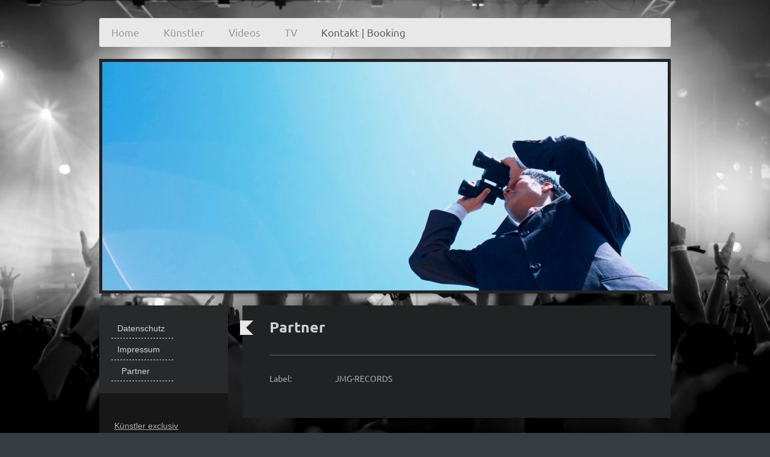

--- FILE ---
content_type: text/html; charset=UTF-8
request_url: http://www.jmg-concerts.de/kontakt-booking/impressum/partner/
body_size: 6724
content:
<!DOCTYPE html>
<html lang="de"  ><head prefix="og: http://ogp.me/ns# fb: http://ogp.me/ns/fb# business: http://ogp.me/ns/business#">
    <meta http-equiv="Content-Type" content="text/html; charset=utf-8"/>
    <meta name="generator" content="IONOS MyWebsite"/>
        
    <link rel="dns-prefetch" href="//cdn.website-start.de/"/>
    <link rel="dns-prefetch" href="//108.mod.mywebsite-editor.com"/>
    <link rel="dns-prefetch" href="https://108.sb.mywebsite-editor.com/"/>
    <link rel="shortcut icon" href="//cdn.website-start.de/favicon.ico"/>
        <title>Partner</title>
    <style type="text/css">@media screen and (max-device-width: 1024px) {.diyw a.switchViewWeb {display: inline !important;}}</style>
    <style type="text/css">@media screen and (min-device-width: 1024px) {
            .mediumScreenDisabled { display:block }
            .smallScreenDisabled { display:block }
        }
        @media screen and (max-device-width: 1024px) { .mediumScreenDisabled { display:none } }
        @media screen and (max-device-width: 568px) { .smallScreenDisabled { display:none } }
                @media screen and (min-width: 1024px) {
            .mobilepreview .mediumScreenDisabled { display:block }
            .mobilepreview .smallScreenDisabled { display:block }
        }
        @media screen and (max-width: 1024px) { .mobilepreview .mediumScreenDisabled { display:none } }
        @media screen and (max-width: 568px) { .mobilepreview .smallScreenDisabled { display:none } }</style>
    <meta name="viewport" content="width=device-width, initial-scale=1, maximum-scale=1, minimal-ui"/>

<meta name="format-detection" content="telephone=no"/>
        <meta name="keywords" content="Partner"/>
            <meta name="description" content="JMG-CONCERTS"/>
            <meta name="robots" content="index,follow"/>
        <link href="//cdn.website-start.de/templates/2052/style.css?1763478093678" rel="stylesheet" type="text/css"/>
    <link href="http://www.jmg-concerts.de/s/style/theming.css?1707329928" rel="stylesheet" type="text/css"/>
    <link href="//cdn.website-start.de/app/cdn/min/group/web.css?1763478093678" rel="stylesheet" type="text/css"/>
<link href="//cdn.website-start.de/app/cdn/min/moduleserver/css/de_DE/common,shoppingbasket?1763478093678" rel="stylesheet" type="text/css"/>
    <link href="//cdn.website-start.de/app/cdn/min/group/mobilenavigation.css?1763478093678" rel="stylesheet" type="text/css"/>
    <link href="https://108.sb.mywebsite-editor.com/app/logstate2-css.php?site=259787630&amp;t=1769544468" rel="stylesheet" type="text/css"/>

<script type="text/javascript">
    /* <![CDATA[ */
var stagingMode = '';
    /* ]]> */
</script>
<script src="https://108.sb.mywebsite-editor.com/app/logstate-js.php?site=259787630&amp;t=1769544468"></script>

    <link href="//cdn.website-start.de/templates/2052/print.css?1763478093678" rel="stylesheet" media="print" type="text/css"/>
    <script type="text/javascript">
    /* <![CDATA[ */
    var systemurl = 'https://108.sb.mywebsite-editor.com/';
    var webPath = '/';
    var proxyName = '';
    var webServerName = 'www.jmg-concerts.de';
    var sslServerUrl = 'https://ssl.kundenserver.de/www.jmg-concerts.de';
    var nonSslServerUrl = 'http://www.jmg-concerts.de';
    var webserverProtocol = 'http://';
    var nghScriptsUrlPrefix = '//108.mod.mywebsite-editor.com';
    var sessionNamespace = 'DIY_SB';
    var jimdoData = {
        cdnUrl:  '//cdn.website-start.de/',
        messages: {
            lightBox: {
    image : 'Bild',
    of: 'von'
}

        },
        isTrial: 0,
        pageId: 679821    };
    var script_basisID = "259787630";

    diy = window.diy || {};
    diy.web = diy.web || {};

        diy.web.jsBaseUrl = "//cdn.website-start.de/s/build/";

    diy.context = diy.context || {};
    diy.context.type = diy.context.type || 'web';
    /* ]]> */
</script>

<script type="text/javascript" src="//cdn.website-start.de/app/cdn/min/group/web.js?1763478093678" crossorigin="anonymous"></script><script type="text/javascript" src="//cdn.website-start.de/s/build/web.bundle.js?1763478093678" crossorigin="anonymous"></script><script type="text/javascript" src="//cdn.website-start.de/app/cdn/min/group/mobilenavigation.js?1763478093678" crossorigin="anonymous"></script><script src="//cdn.website-start.de/app/cdn/min/moduleserver/js/de_DE/common,shoppingbasket?1763478093678"></script>
<script type="text/javascript" src="https://cdn.website-start.de/proxy/apps/static/resource/dependencies/"></script><script type="text/javascript">
                    if (typeof require !== 'undefined') {
                        require.config({
                            waitSeconds : 10,
                            baseUrl : 'https://cdn.website-start.de/proxy/apps/static/js/'
                        });
                    }
                </script><script type="text/javascript" src="//cdn.website-start.de/app/cdn/min/group/pfcsupport.js?1763478093678" crossorigin="anonymous"></script>    <meta property="og:type" content="business.business"/>
    <meta property="og:url" content="http://www.jmg-concerts.de/kontakt-booking/impressum/partner/"/>
    <meta property="og:title" content="Partner"/>
            <meta property="og:description" content="JMG-CONCERTS"/>
                <meta property="og:image" content="http://www.jmg-concerts.de/s/img/emotionheader21899837.jpg"/>
        <meta property="business:contact_data:country_name" content="Deutschland"/>
    <meta property="business:contact_data:street_address" content="Briesener Weg 16A"/>
    <meta property="business:contact_data:locality" content="Dissen-Striesow"/>
    
    <meta property="business:contact_data:email" content="info@jmg-records.com"/>
    <meta property="business:contact_data:postal_code" content="03096"/>
    <meta property="business:contact_data:phone_number" content=" +49 35606/429696"/>
    
    
</head>


<body class="body diyBgActive  cc-pagemode-default diyfeSidebarLeft diy-market-de_DE" data-pageid="679821" id="page-679821">
    
    <div class="diyw">
        <div class="diyweb">
	<div class="diyfeMobileNav">
		
<nav id="diyfeMobileNav" class="diyfeCA diyfeCA2" role="navigation">
    <a title="Navigation aufklappen/zuklappen">Navigation aufklappen/zuklappen</a>
    <ul class="mainNav1"><li class=" hasSubNavigation"><a data-page-id="679799" href="http://www.jmg-concerts.de/" class=" level_1"><span>Home</span></a></li><li class=" hasSubNavigation"><a data-page-id="679827" href="http://www.jmg-concerts.de/künstler/" class=" level_1"><span>Künstler</span></a></li><li class=" hasSubNavigation"><a data-page-id="679853" href="http://www.jmg-concerts.de/videos/" class=" level_1"><span>Videos</span></a></li><li class=" hasSubNavigation"><a data-page-id="695463" href="http://www.jmg-concerts.de/tv/" class=" level_1"><span>TV</span></a></li><li class="parent hasSubNavigation"><a data-page-id="679800" href="http://www.jmg-concerts.de/kontakt-booking/" class="parent level_1"><span>Kontakt | Booking</span></a><span class="diyfeDropDownSubOpener">&nbsp;</span><div class="diyfeDropDownSubList diyfeCA diyfeCA3"><ul class="mainNav2"><li class=" hasSubNavigation"><a data-page-id="686363" href="http://www.jmg-concerts.de/kontakt-booking/datenschutz/" class=" level_2"><span>Datenschutz</span></a></li><li class="parent hasSubNavigation"><a data-page-id="679801" href="http://www.jmg-concerts.de/kontakt-booking/impressum/" class="parent level_2"><span>Impressum</span></a><span class="diyfeDropDownSubOpener">&nbsp;</span><div class="diyfeDropDownSubList diyfeCA diyfeCA3"><ul class="mainNav3"><li class="current hasSubNavigation"><a data-page-id="679821" href="http://www.jmg-concerts.de/kontakt-booking/impressum/partner/" class="current level_3"><span>Partner</span></a></li></ul></div></li></ul></div></li></ul></nav>
	</div>
	<div class="diywebNav diywebNavHorizontal diywebNavMain diywebNav1">
		<div class="diywebLiveArea">
			<div class="diywebMainGutter">

				<div class="diyfeGE diyfeCA diyfeCA2">
					<div class="diywebGutter">
						<div class="webnavigation"><ul id="mainNav1" class="mainNav1"><li class="navTopItemGroup_1"><a data-page-id="679799" href="http://www.jmg-concerts.de/" class="level_1"><span>Home</span></a></li><li class="navTopItemGroup_2"><a data-page-id="679827" href="http://www.jmg-concerts.de/künstler/" class="level_1"><span>Künstler</span></a></li><li class="navTopItemGroup_3"><a data-page-id="679853" href="http://www.jmg-concerts.de/videos/" class="level_1"><span>Videos</span></a></li><li class="navTopItemGroup_4"><a data-page-id="695463" href="http://www.jmg-concerts.de/tv/" class="level_1"><span>TV</span></a></li><li class="navTopItemGroup_5"><a data-page-id="679800" href="http://www.jmg-concerts.de/kontakt-booking/" class="parent level_1"><span>Kontakt | Booking</span></a></li></ul></div>
					</div>
				</div>

			</div>
		</div>
	</div>

	<div class="diywebEmotionHeader">
		<div class="diywebLiveArea">
			<div class="diywebMainGutter">

				<div class="diyfeGE">
					<div class="diywebGutter">
						
<style type="text/css" media="all">
.diyw div#emotion-header {
        max-width: 940px;
        max-height: 380px;
                background: #EEEEEE;
    }

.diyw div#emotion-header-title-bg {
    left: 0%;
    top: 20%;
    width: 100%;
    height: 0%;

    background-color: #ffffff;
    opacity: 0.00;
    filter: alpha(opacity = 0);
    }
.diyw img#emotion-header-logo {
    left: 1.00%;
    top: 0.00%;
    background: transparent;
                border: 1px solid #CCCCCC;
        padding: 0px;
                display: none;
    }

.diyw div#emotion-header strong#emotion-header-title {
    left: 20%;
    top: 20%;
    color: #333333;
        font: normal normal 24px/120% Verdana, Geneva, sans-serif;
}

.diyw div#emotion-no-bg-container{
    max-height: 380px;
}

.diyw div#emotion-no-bg-container .emotion-no-bg-height {
    margin-top: 40.43%;
}
</style>
<div id="emotion-header" data-action="loadView" data-params="active" data-imagescount="1">
            <img src="http://www.jmg-concerts.de/s/img/emotionheader21899837.jpg?1529052087.940px.380px" id="emotion-header-img" alt=""/>
            
        <div id="ehSlideshowPlaceholder">
            <div id="ehSlideShow">
                <div class="slide-container">
                                        <div style="background-color: #EEEEEE">
                            <img src="http://www.jmg-concerts.de/s/img/emotionheader21899837.jpg?1529052087.940px.380px" alt=""/>
                        </div>
                                    </div>
            </div>
        </div>


        <script type="text/javascript">
        //<![CDATA[
                diy.module.emotionHeader.slideShow.init({ slides: [{"url":"http:\/\/www.jmg-concerts.de\/s\/img\/emotionheader21899837.jpg?1529052087.940px.380px","image_alt":"","bgColor":"#EEEEEE"}] });
        //]]>
        </script>

    
            
        
            
                  	<div id="emotion-header-title-bg"></div>
    
            <strong id="emotion-header-title" style="text-align: left"></strong>
                    <div class="notranslate">
                <svg xmlns="http://www.w3.org/2000/svg" version="1.1" id="emotion-header-title-svg" viewBox="0 0 940 380" preserveAspectRatio="xMinYMin meet"><text style="font-family:Verdana, Geneva, sans-serif;font-size:24px;font-style:normal;font-weight:normal;fill:#333333;line-height:1.2em;"><tspan x="0" style="text-anchor: start" dy="0.95em"> </tspan></text></svg>
            </div>
            
    
    <script type="text/javascript">
    //<![CDATA[
    (function ($) {
        function enableSvgTitle() {
                        var titleSvg = $('svg#emotion-header-title-svg'),
                titleHtml = $('#emotion-header-title'),
                emoWidthAbs = 940,
                emoHeightAbs = 380,
                offsetParent,
                titlePosition,
                svgBoxWidth,
                svgBoxHeight;

                        if (titleSvg.length && titleHtml.length) {
                offsetParent = titleHtml.offsetParent();
                titlePosition = titleHtml.position();
                svgBoxWidth = titleHtml.width();
                svgBoxHeight = titleHtml.height();

                                titleSvg.get(0).setAttribute('viewBox', '0 0 ' + svgBoxWidth + ' ' + svgBoxHeight);
                titleSvg.css({
                   left: Math.roundTo(100 * titlePosition.left / offsetParent.width(), 3) + '%',
                   top: Math.roundTo(100 * titlePosition.top / offsetParent.height(), 3) + '%',
                   width: Math.roundTo(100 * svgBoxWidth / emoWidthAbs, 3) + '%',
                   height: Math.roundTo(100 * svgBoxHeight / emoHeightAbs, 3) + '%'
                });

                titleHtml.css('visibility','hidden');
                titleSvg.css('visibility','visible');
            }
        }

        
            var posFunc = function($, overrideSize) {
                var elems = [], containerWidth, containerHeight;
                                    elems.push({
                        selector: '#emotion-header-title',
                        overrideSize: true,
                        horPos: 12.37,
                        vertPos: 22.73                    });
                    lastTitleWidth = $('#emotion-header-title').width();
                                                elems.push({
                    selector: '#emotion-header-title-bg',
                    horPos: 0,
                    vertPos: 78.15                });
                                
                containerWidth = parseInt('940');
                containerHeight = parseInt('380');

                for (var i = 0; i < elems.length; ++i) {
                    var el = elems[i],
                        $el = $(el.selector),
                        pos = {
                            left: el.horPos,
                            top: el.vertPos
                        };
                    if (!$el.length) continue;
                    var anchorPos = $el.anchorPosition();
                    anchorPos.$container = $('#emotion-header');

                    if (overrideSize === true || el.overrideSize === true) {
                        anchorPos.setContainerSize(containerWidth, containerHeight);
                    } else {
                        anchorPos.setContainerSize(null, null);
                    }

                    var pxPos = anchorPos.fromAnchorPosition(pos),
                        pcPos = anchorPos.toPercentPosition(pxPos);

                    var elPos = {};
                    if (!isNaN(parseFloat(pcPos.top)) && isFinite(pcPos.top)) {
                        elPos.top = pcPos.top + '%';
                    }
                    if (!isNaN(parseFloat(pcPos.left)) && isFinite(pcPos.left)) {
                        elPos.left = pcPos.left + '%';
                    }
                    $el.css(elPos);
                }

                // switch to svg title
                enableSvgTitle();
            };

                        var $emotionImg = jQuery('#emotion-header-img');
            if ($emotionImg.length > 0) {
                // first position the element based on stored size
                posFunc(jQuery, true);

                // trigger reposition using the real size when the element is loaded
                var ehLoadEvTriggered = false;
                $emotionImg.one('load', function(){
                    posFunc(jQuery);
                    ehLoadEvTriggered = true;
                                        diy.module.emotionHeader.slideShow.start();
                                    }).each(function() {
                                        if(this.complete || typeof this.complete === 'undefined') {
                        jQuery(this).load();
                    }
                });

                                noLoadTriggeredTimeoutId = setTimeout(function() {
                    if (!ehLoadEvTriggered) {
                        posFunc(jQuery);
                    }
                    window.clearTimeout(noLoadTriggeredTimeoutId)
                }, 5000);//after 5 seconds
            } else {
                jQuery(function(){
                    posFunc(jQuery);
                });
            }

                        if (jQuery.isBrowser && jQuery.isBrowser.ie8) {
                var longTitleRepositionCalls = 0;
                longTitleRepositionInterval = setInterval(function() {
                    if (lastTitleWidth > 0 && lastTitleWidth != jQuery('#emotion-header-title').width()) {
                        posFunc(jQuery);
                    }
                    longTitleRepositionCalls++;
                    // try this for 5 seconds
                    if (longTitleRepositionCalls === 5) {
                        window.clearInterval(longTitleRepositionInterval);
                    }
                }, 1000);//each 1 second
            }

            }(jQuery));
    //]]>
    </script>

    </div>

					</div>
				</div>

			</div>
		</div>
	</div>

	<div class="diywebContent">
		<div class="diywebLiveArea">
			<div class="diywebMainGutter">

				<div class="diyfeGridGroup diyfeCA diyfeCA1">

					<div class="diywebMain diyfeGE">
						<div class="diywebGutter">
							
        <div id="content_area">
        	<div id="content_start"></div>
        	
        
        <div id="matrix_1654856" class="sortable-matrix" data-matrixId="1654856"><div class="n module-type-header diyfeLiveArea "> <h1><span class="diyfeDecoration">Partner</span></h1> </div><div class="n module-type-hr diyfeLiveArea "> <div style="padding: 0px 0px">
    <div class="hr"></div>
</div>
 </div><div class="n module-type-text diyfeLiveArea "> <p>Label:                        JMG-RECORDS</p>
<p> </p> </div></div>
        
        
        </div>
						</div>
					</div>

					<div class="diywebSecondary diyfeCA diyfeCA3 diyfeGE">
						<div class="diywebNav diywebNav23">
							<div class="diywebGutter">
								<div class="webnavigation"><ul id="mainNav2" class="mainNav2"><li class="navTopItemGroup_0"><a data-page-id="686363" href="http://www.jmg-concerts.de/kontakt-booking/datenschutz/" class="level_2"><span>Datenschutz</span></a></li><li class="navTopItemGroup_0"><a data-page-id="679801" href="http://www.jmg-concerts.de/kontakt-booking/impressum/" class="parent level_2"><span>Impressum</span></a></li><li><ul id="mainNav3" class="mainNav3"><li class="navTopItemGroup_0"><a data-page-id="679821" href="http://www.jmg-concerts.de/kontakt-booking/impressum/partner/" class="current level_3"><span>Partner</span></a></li></ul></li></ul></div>
							</div>
						</div>
						<div class="diywebSidebar">
							<div class="diywebGutter">
								<div id="matrix_1654796" class="sortable-matrix" data-matrixId="1654796"><div class="n module-type-text diyfeLiveArea "> <p style="padding:0px;color:rgb(169, 171, 175);font-family:Verdana, Geneva, sans-serif;font-size:14px;"><u>Künstler exclusiv</u></p>
<p style="padding: 0px; color: rgb(169, 171, 175); font-size: 14px;"><span style="font-family: Verdana, Geneva, sans-serif;"> </span> <font face="verdana, geneva, sans-serif">CHARLIEN</font></p>
<p style="padding: 0px; color: rgb(169, 171, 175); font-size: 14px;">   DANIEL SOMMER</p>
<p style="padding: 0px; color: rgb(169, 171, 175); font-size: 14px;">   MISHA KOVAR</p>
<p style="padding: 0px; color: rgb(169, 171, 175); font-size: 14px;"><span style="background-color:#171717;"><span style="font-size:14px;"><span style="font-family:verdana,geneva,sans-serif;"><span style="color:#a9abaf;">  STEFFEN JÜRGENS</span></span></span></span></p>
<p style="padding: 0px; color: rgb(169, 171, 175); font-size: 14px;">   XANADOO</p>
<p style="padding: 0px; color: rgb(169, 171, 175); font-size: 14px;"><span style="background-color:#171717;"><span style="font-size:14px;"><span style="font-family:verdana,geneva,sans-serif;"><span style="color:#a9abaf;">  ALLESSA</span></span></span></span></p>
<p style="padding: 0px; color: rgb(169, 171, 175); font-size: 14px;"><font face="Verdana, Geneva, sans-serif"> </font><span style="font-family: Verdana, Geneva, sans-serif;"> MUSIKAPOSTEL</span></p>
<p style="padding:0px;color:rgb(169, 171, 175);font-family:Verdana, Geneva, sans-serif;font-size:14px;"><span style="font-family:verdana,geneva,sans-serif;">  </span>GÜNNI  </p>
<p style="padding:0px;color:rgb(169, 171, 175);font-family:Verdana, Geneva, sans-serif;font-size:14px;"><u>weitere Künstler</u></p>
<p style="padding:0px;color:rgb(169, 171, 175);font-family:Verdana, Geneva, sans-serif;font-size:14px;">  MARIE REIM</p>
<p style="padding:0px;color:rgb(169, 171, 175);font-family:Verdana, Geneva, sans-serif;font-size:14px;">  MARQUESS</p>
<p style="padding:0px;color:rgb(169, 171, 175);font-family:Verdana, Geneva, sans-serif;font-size:14px;">  <span style="font-family:verdana,geneva,sans-serif;">PETRA ZIEGER BAND</span></p>
<p style="padding:0px;color:rgb(169, 171, 175);font-family:Verdana, Geneva, sans-serif;font-size:14px;"><span style="background-color:#171717;"><span style="font-size:14px;"><span style="font-family:verdana,geneva,sans-serif;"><span style="color:#a9abaf;">  NATALIE HOLZNER</span></span></span></span></p>
<p style="padding:0px;color:rgb(169, 171, 175);font-family:Verdana, Geneva, sans-serif;font-size:14px;"><span style="font-family:verdana,geneva,sans-serif;">  </span>GERD CHRISTIAN</p>
<p style="padding:0px;color:rgb(169, 171, 175);font-family:Verdana, Geneva, sans-serif;font-size:14px;">  WATERLOO</p>
<p style="padding:0px;color:rgb(169, 171, 175);font-family:Verdana, Geneva, sans-serif;font-size:14px;">  RIKO</p>
<div>
<p style="padding: 0px; line-height: 1.6; color: rgb(115, 115, 115);"><span style="background-color: rgb(23, 23, 23);"><span style="color: rgb(115, 115, 115);"><font face="verdana, geneva, sans-serif"><span style="font-size: 12px;"> </span></font></span></span></p>
</div>
<p> </p>
<p> </p>
<p> </p>
<p> </p> </div></div>
							</div>
						</div><!-- .diywebSidebar -->
					</div><!-- .diywebSecondary -->

				</div><!-- .diyfeGridGroup -->

			</div><!-- .diywebMainGutter -->
		</div>
	</div><!-- .diywebContent -->

	<div class="diywebFooter">
		<div class="diywebLiveArea">
			<div class="diywebMainGutter">

				<div class="diyfeGE diyfeCA diyfeCA4 diywebPull">
					<div class="diywebGutter">
						<div id="contentfooter">
    <div class="leftrow">
                        <a rel="nofollow" href="javascript:window.print();">
                    <img class="inline" height="14" width="18" src="//cdn.website-start.de/s/img/cc/printer.gif" alt=""/>
                    Druckversion                </a> <span class="footer-separator">|</span>
                <a href="http://www.jmg-concerts.de/sitemap/">Sitemap</a>
                        <br/> JMG-CONCERTS
            </div>
    <script type="text/javascript">
        window.diy.ux.Captcha.locales = {
            generateNewCode: 'Neuen Code generieren',
            enterCode: 'Bitte geben Sie den Code ein'
        };
        window.diy.ux.Cap2.locales = {
            generateNewCode: 'Neuen Code generieren',
            enterCode: 'Bitte geben Sie den Code ein'
        };
    </script>
    <div class="rightrow">
                    <span class="loggedout">
                <a rel="nofollow" id="login" href="https://login.1and1-editor.com/259787630/www.jmg-concerts.de/de?pageId=679821">
                    Login                </a>
            </span>
                <p><a class="diyw switchViewWeb" href="javascript:switchView('desktop');">Webansicht</a><a class="diyw switchViewMobile" href="javascript:switchView('mobile');">Mobile-Ansicht</a></p>
                <span class="loggedin">
            <a rel="nofollow" id="logout" href="https://108.sb.mywebsite-editor.com/app/cms/logout.php">Logout</a> <span class="footer-separator">|</span>
            <a rel="nofollow" id="edit" href="https://108.sb.mywebsite-editor.com/app/259787630/679821/">Seite bearbeiten</a>
        </span>
    </div>
</div>
            <div id="loginbox" class="hidden">
                <script type="text/javascript">
                    /* <![CDATA[ */
                    function forgotpw_popup() {
                        var url = 'https://passwort.1und1.de/xml/request/RequestStart';
                        fenster = window.open(url, "fenster1", "width=600,height=400,status=yes,scrollbars=yes,resizable=yes");
                        // IE8 doesn't return the window reference instantly or at all.
                        // It may appear the call failed and fenster is null
                        if (fenster && fenster.focus) {
                            fenster.focus();
                        }
                    }
                    /* ]]> */
                </script>
                                <img class="logo" src="//cdn.website-start.de/s/img/logo.gif" alt="IONOS" title="IONOS"/>

                <div id="loginboxOuter"></div>
            </div>
        

					</div>
				</div>

			</div>
		</div>
	</div><!-- .diywebFooter -->
</div><!-- .diyweb -->    </div>

            <div id="mobile-infobar-spacer"></div>
<table id="mobile-infobar" class="light"><tbody><tr>
            <td class="mobile-infobar-button mobile-infobar-button-phone" style="width: 50%"><a href="tel: +49 35606/429696" class="mobile-infobar-link">
            <span class="mobile-infobar-icon-box">
                <svg xmlns="http://www.w3.org/2000/svg" class="mobile-infobar-icon" preserveAspectRatio="xMidYMid"><path d="M17.76 14.96c.027.048.036.09.023.126-.204.546-.31 1.133-.846 1.643s-2.728 1.71-4.503 1.165c-.33-.1-.555-.208-.743-.32-.003.016-.003.033-.007.05-2.57-.843-4.992-2.286-7.042-4.328C2.59 11.255 1.143 8.843.297 6.283c.018-.004.036-.005.054-.008-.083-.165-.163-.357-.24-.607-.54-1.767.673-3.956 1.188-4.49.177-.186.363-.32.554-.423.032-.057.084-.104.156-.13L3.643.018c.144-.054.328.023.414.17L6.52 4.405c.086.147.062.342-.056.438l-.94.765c-.01.033-.025.058-.045.074-.328.263-.944.754-1.195 1.19-.105.18-.1.4-.058.514.053.145.123.32.194.493.647 1.148 1.45 2.235 2.433 3.214 1.03 1.024 2.173 1.86 3.388 2.518.16.063.322.13.455.178.115.042.335.05.517-.055.26-.15.54-.427.78-.696.01-.047.03-.09.063-.132l1.1-1.34c.095-.118.29-.143.438-.058l4.218 2.443c.148.086.225.268.172.41l-.223.597z"/></svg>
            </span><br/>
            <span class="mobile-infobar-text">Anrufen</span>
        </a></td>
                <td class="mobile-infobar-button mobile-infobar-button-email" style="width: 50%"><a href="mailto:info@jmg-records.com" class="mobile-infobar-link">
            <span class="mobile-infobar-icon-box">
                <svg xmlns="http://www.w3.org/2000/svg" class="mobile-infobar-icon" preserveAspectRatio="xMidYMid"><path d="M13.472 7.327L20 .8v12.89l-6.528-6.363zm-4.735.158L1.252 0h17.47l-7.485 7.485c-.69.69-1.81.69-2.5 0zM0 13.667V.83l6.502 6.5L0 13.668zM1.192 14l6.066-5.912 1.288 1.288c.795.794 2.083.794 2.878 0l1.293-1.293L18.79 14H1.19z"/></svg>
            </span><br/>
            <span class="mobile-infobar-text">E-Mail</span>
        </a></td>
        </tr></tbody></table>

    
    </body>


<!-- rendered at Tue, 16 Dec 2025 02:35:24 +0100 -->
</html>
